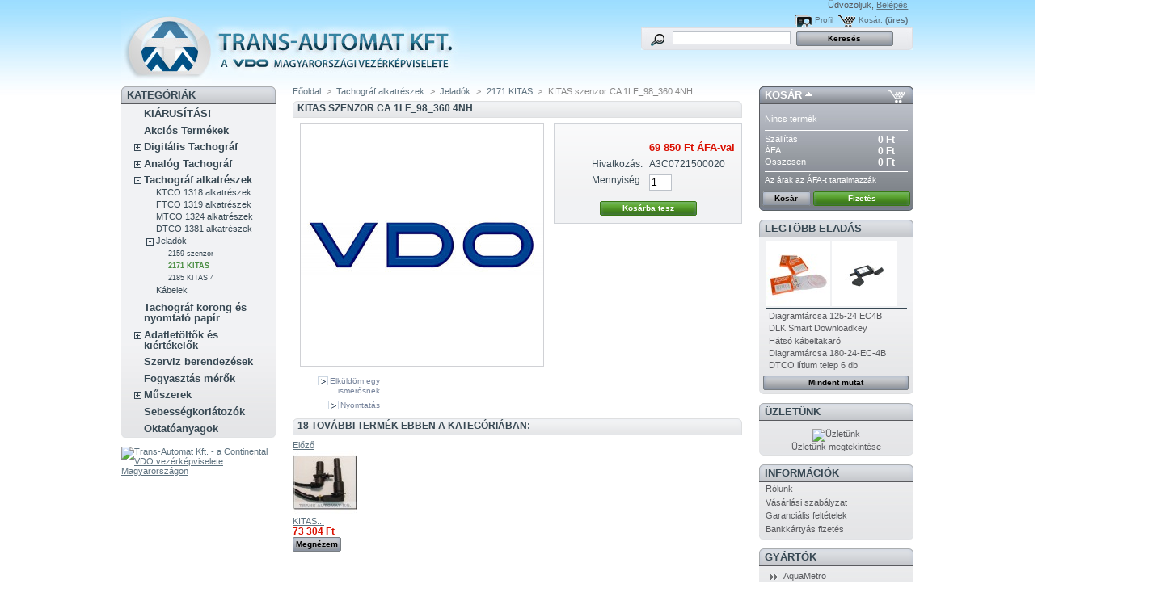

--- FILE ---
content_type: text/html; charset=utf-8
request_url: http://transautomatshop.hu/hu/2171-kitas/658-kitas-sebesseg-szenzor-217120-115-mm-nh.html
body_size: 8871
content:

<!DOCTYPE html PUBLIC "-//W3C//DTD XHTML 1.1//EN" "http://www.w3.org/TR/xhtml11/DTD/xhtml11.dtd">
<html xmlns="http://www.w3.org/1999/xhtml" xml:lang="hu">
	<head>
		<title>KITAS szenzor CA 1LF_98_360 4NH - Transautomat tachogr&aacute;f webshop</title>
		<meta http-equiv="Content-Type" content="application/xhtml+xml; charset=utf-8" />
		<meta name="generator" content="PrestaShop" />
		<meta name="robots" content="index,follow" />
		<link rel="icon" type="image/vnd.microsoft.icon" href="http://transautomatshop.hu/img/favicon.ico?1712303285" />
		<link rel="shortcut icon" type="image/x-icon" href="http://transautomatshop.hu/img/favicon.ico?1712303285" />
		<script type="text/javascript">
			var baseDir = 'http://transautomatshop.hu/';
			var static_token = '6ae8a78b33ff30edb1ad7038e0ef0bc2';
			var token = 'faff78c773558aa929715513ac2b0efc';
			var priceDisplayPrecision = 0;
			var priceDisplayMethod = 0;
			var roundMode = 2;
		</script>
		<link href="/themes/prestashop/css/global.css" rel="stylesheet" type="text/css" media="all" />
		<link href="/themes/prestashop/css/product.css" rel="stylesheet" type="text/css" media="all" />
		<link href="/css/jquery.fancybox-1.3.4.css" rel="stylesheet" type="text/css" media="screen" />
		<link href="/css/jqzoom.css" rel="stylesheet" type="text/css" media="screen" />
		<link href="/themes/prestashop/css/modules/blockpaymentlogo/blockpaymentlogo.css" rel="stylesheet" type="text/css" media="all" />
		<link href="/themes/prestashop/css/modules/blockviewed/blockviewed.css" rel="stylesheet" type="text/css" media="all" />
		<link href="/themes/prestashop/css/modules/blockmyaccount/blockmyaccount.css" rel="stylesheet" type="text/css" media="all" />
		<link href="/themes/prestashop/css/modules/blockuserinfo/blockuserinfo.css" rel="stylesheet" type="text/css" media="all" />
		<link href="/themes/prestashop/css/modules/blockmanufacturer/blockmanufacturer.css" rel="stylesheet" type="text/css" media="all" />
		<link href="/themes/prestashop/css/modules/blockcms/blockcms.css" rel="stylesheet" type="text/css" media="all" />
		<link href="/themes/prestashop/css/modules/crossselling/crossselling.css" rel="stylesheet" type="text/css" media="all" />
		<link href="/themes/prestashop/css/modules/blocknewsletter/blocknewsletter.css" rel="stylesheet" type="text/css" media="all" />
		<link href="/themes/prestashop/css/modules/blockcart/blockcart.css" rel="stylesheet" type="text/css" media="all" />
		<link href="/themes/prestashop/css/modules/blockstore/blockstore.css" rel="stylesheet" type="text/css" media="all" />
		<link href="/modules/productscategory/productscategory.css" rel="stylesheet" type="text/css" media="all" />
		<link href="/themes/prestashop/css/modules/blockbestsellers/blockbestsellers.css" rel="stylesheet" type="text/css" media="all" />
		<link href="/css/jquery.autocomplete.css" rel="stylesheet" type="text/css" media="all" />
		<link href="/themes/prestashop/css/product_list.css" rel="stylesheet" type="text/css" media="all" />
		<link href="/themes/prestashop/css/modules/blocksearch/blocksearch.css" rel="stylesheet" type="text/css" media="all" />
		<link href="/themes/prestashop/css/modules/blockcategories/blockcategories.css" rel="stylesheet" type="text/css" media="all" />
		<link href="/themes/prestashop/css/modules/blocknewproducts/blocknewproducts.css" rel="stylesheet" type="text/css" media="all" />
		<link href="/themes/prestashop/css/modules/editorial/editorial.css" rel="stylesheet" type="text/css" media="all" />
			<script type="text/javascript" src="/js/jquery/jquery-1.4.4.min.js"></script>
		<script type="text/javascript" src="/js/jquery/jquery.easing.1.3.js"></script>
		<script type="text/javascript" src="/js/tools.js"></script>
		<script type="text/javascript" src="/js/jquery/jquery.fancybox-1.3.4.js"></script>
		<script type="text/javascript" src="/js/jquery/jquery.idTabs.modified.js"></script>
		<script type="text/javascript" src="/js/jquery/jquery.scrollTo-1.4.2-min.js"></script>
		<script type="text/javascript" src="/js/jquery/jquery.serialScroll-1.2.2-min.js"></script>
		<script type="text/javascript" src="/themes/prestashop/js/tools.js"></script>
		<script type="text/javascript" src="/themes/prestashop/js/product.js"></script>
		<script type="text/javascript" src="/js/jquery/jquery.jqzoom.js"></script>
		<script type="text/javascript" src="/modules/blockcart/ajax-cart.js"></script>
		<script type="text/javascript" src="/modules/productscategory/productscategory.js"></script>
		<script type="text/javascript" src="/js/jquery/jquery.autocomplete.js"></script>
		<script type="text/javascript" src="/themes/prestashop/js/tools/treeManagement.js"></script>
			<!-- Block PrestaLove Advance Footer -->
<link rel="stylesheet" type="text/css" href="/modules/prestaloveeasyfooter/css/prestaloveeasyfooter.css" media="screen" />
<!-- END Block PrestaLove Advance Footer -->
	</head>
	
	<body id="product">
					<div id="page">

			<!-- Header -->
			<div id="header">
				<a id="header_logo" href="http://transautomatshop.hu/hu/" title="Transautomat tachogr&aacute;f webshop">
					<img class="logo" src="http://transautomatshop.hu/img/logo.jpg?1712303285" alt="Transautomat tachogr&aacute;f webshop" width="431" height="96"  />
				</a>
				<div id="header_right">
					

<!-- Block user information module HEADER -->
<div id="header_user">
	<p id="header_user_info">
		&Uuml;dv&ouml;z&ouml;lj&uuml;k,
					<a href="http://transautomatshop.hu/hu/profil">Bel&eacute;p&eacute;s</a>
			</p>
	<ul id="header_nav">
				<li id="shopping_cart">
			<a href="http://transautomatshop.hu/hu/megrendeles" title="Kos&aacute;r tartalma">Kos&aacute;r:</a>
			<span class="ajax_cart_quantity hidden">0</span>
			<span class="ajax_cart_product_txt hidden">term&eacute;k</span>
			<span class="ajax_cart_product_txt_s hidden">term&eacute;kek</span>
							<span class="ajax_cart_total hidden">
																	0 Ft
									</span>
						<span class="ajax_cart_no_product">(&uuml;res)</span>
		</li>
				<li id="your_account"><a href="http://transautomatshop.hu/hu/profil" title="Profil">Profil</a></li>
	</ul>
</div>
<!-- /Block user information module HEADER -->


<!-- Block search module TOP -->
<div id="search_block_top">

	<form method="get" action="http://transautomatshop.hu/hu/kereses" id="searchbox">
		<p>
			<label for="search_query_top"><!-- image on background --></label>
			<input type="hidden" name="orderby" value="position" />
			<input type="hidden" name="orderway" value="desc" />
			<input class="search_query" type="text" id="search_query_top" name="search_query" value="" />
			<input type="submit" name="submit_search" value="Keres&eacute;s" class="button" />
	</p>
	</form>
</div>
	<script type="text/javascript">
	// <![CDATA[
		
		function tryToCloseInstantSearch() {
			if ($('#old_center_column').length > 0)
			{
				$('#center_column').remove();
				$('#old_center_column').attr('id', 'center_column');
				$('#center_column').show();
				return false;
			}
		}
		
		instantSearchQueries = new Array();
		function stopInstantSearchQueries(){
			for(i=0;i<instantSearchQueries.length;i++) {
				instantSearchQueries[i].abort();
			}
			instantSearchQueries = new Array();
		}
		
		$("#search_query_top").keyup(function(){
			if($(this).val().length > 0){
				stopInstantSearchQueries();
				instantSearchQuery = $.ajax({
				url: 'http://transautomatshop.hu/hu/kereses',
				data: 'instantSearch=1&id_lang=6&q='+$(this).val(),
				dataType: 'html',
				success: function(data){
					if($("#search_query_top").val().length > 0)
					{
						tryToCloseInstantSearch();
						$('#center_column').attr('id', 'old_center_column');
						$('#old_center_column').after('<div id="center_column">'+data+'</div>');
						$('#old_center_column').hide();
						$("#instant_search_results a.close").click(function() {
							$("#search_query_top").val('');
							return tryToCloseInstantSearch();
						});
						return false;
					}
					else
						tryToCloseInstantSearch();
					}
				});
				instantSearchQueries.push(instantSearchQuery);
			}
			else
				tryToCloseInstantSearch();
		});
	// ]]>
	
	</script>

	<script type="text/javascript">
	// <![CDATA[
	
		$('document').ready( function() {
			$("#search_query_top")
				.autocomplete(
					'http://transautomatshop.hu/hu/kereses', {
						minChars: 3,
						max: 10,
						width: 500,
						selectFirst: false,
						scroll: false,
						dataType: "json",
						formatItem: function(data, i, max, value, term) {
							return value;
						},
						parse: function(data) {
							var mytab = new Array();
							for (var i = 0; i < data.length; i++)
								mytab[mytab.length] = { data: data[i], value: data[i].cname + ' > ' + data[i].pname };
							return mytab;
						},
						extraParams: {
							ajaxSearch: 1,
							id_lang: 6
						}
					}
				)
				.result(function(event, data, formatted) {
					$('#search_query_top').val(data.pname);
					document.location.href = data.product_link;
				})
		});
	
	// ]]>
	</script>
<!-- /Block search module TOP -->
				</div>
			</div>

			<div id="columns">
				<!-- Left -->
				<div id="left_column" class="column">
					
<!-- Block categories module -->
<div id="categories_block_left" class="block">
	<h4>Kateg&oacute;ri&aacute;k</h4>
	<div class="block_content">
		<ul class="tree dhtml">
									
<li >
	<a href="http://transautomatshop.hu/hu/334-kiarusitas"  title="">KIÁRUSÍTÁS!</a>
	</li>
												
<li >
	<a href="http://transautomatshop.hu/hu/327-akcios-termekek"  title="Csak a készlet erejéig!">Akciós Termékek</a>
	</li>
												
<li >
	<a href="http://transautomatshop.hu/hu/239-digitalis-tachograf"  title="A kategóriában lévő termékeket csak az erre feljogosított szakműhely építheti be.
A feljogosított szakműhelyek listája megtalálható honlapunkon: www.transautomat.eu
">Digitális Tachográf</a>
			<ul>
									
<li class="last">
	<a href="http://transautomatshop.hu/hu/293-dtco-kisker"  title="A kategóriában lévő termékeket csak az erre feljogosított szakműhely építheti be.
A feljogosított szakműhelyek listája megtalálható honlapunkon: www.transautomat.eu
">DTCO 1381</a>
			<ul>
									
<li class="last">
	<a href="http://transautomatshop.hu/hu/244-univerzalis"  title="">Univerzális</a>
	</li>
							</ul>
	</li>
							</ul>
	</li>
												
<li >
	<a href="http://transautomatshop.hu/hu/257-analog-tachograf"  title="A kategóriában lévő termékeket csak az erre feljogosított szakműhely építheti be.
A feljogosított szakműhelyek listája megtalálható honlapunkon: www.transautomat.eu">Analóg Tachográf</a>
			<ul>
									
<li >
	<a href="http://transautomatshop.hu/hu/236-mtco-1324"  title="">MTCO 1324</a>
	</li>
												
<li >
	<a href="http://transautomatshop.hu/hu/251-ktco-1318"  title="">KTCO 1318</a>
	</li>
												
<li class="last">
	<a href="http://transautomatshop.hu/hu/267-ftco-1319"  title="">FTCO 1319</a>
	</li>
							</ul>
	</li>
												
<li >
	<a href="http://transautomatshop.hu/hu/259-tachograf-alkatreszek"  title="A kategóriában lévő termékeket csak az erre feljogosított szakműhely építheti be.
A feljogosított szakműhelyek listája megtalálható honlapunkon: www.transautomat.eu">Tachográf alkatrészek</a>
			<ul>
									
<li >
	<a href="http://transautomatshop.hu/hu/255-ktco-1318-alkatreszek"  title="">KTCO 1318 alkatrészek</a>
	</li>
												
<li >
	<a href="http://transautomatshop.hu/hu/332-ftco-1319-alkatreszek"  title="">FTCO 1319 alkatrészek</a>
	</li>
												
<li >
	<a href="http://transautomatshop.hu/hu/333-mtco-1324-alkatreszek"  title="">MTCO 1324 alkatrészek</a>
	</li>
												
<li >
	<a href="http://transautomatshop.hu/hu/269-dtco-1381-alkatreszek"  title="">DTCO 1381 alkatrészek</a>
	</li>
												
<li >
	<a href="http://transautomatshop.hu/hu/282-jeladok"  title="">Jeladók</a>
			<ul>
									
<li >
	<a href="http://transautomatshop.hu/hu/283-2159-sensor"  title="">2159 szenzor</a>
	</li>
												
<li >
	<a href="http://transautomatshop.hu/hu/284-2171-kitas" class="selected" title="">2171 KITAS</a>
	</li>
												
<li class="last">
	<a href="http://transautomatshop.hu/hu/339-2185-kitas-4"  title="">2185 KITAS 4</a>
	</li>
							</ul>
	</li>
												
<li class="last">
	<a href="http://transautomatshop.hu/hu/285-kabelek"  title="">Kábelek</a>
	</li>
							</ul>
	</li>
												
<li >
	<a href="http://transautomatshop.hu/hu/286-tachograf-korong-es-nyomtato-papir"  title="">Tachográf korong és nyomtató papír</a>
	</li>
												
<li >
	<a href="http://transautomatshop.hu/hu/263-adatletolto-es-kiertekelo-eszkozok"  title="">Adatletöltők és kiértékelők</a>
			<ul>
									
<li >
	<a href="http://transautomatshop.hu/hu/252-letolto-kiertekelo-eszkozok"  title="">Letöltő és kiértékelő eszközök</a>
	</li>
												
<li class="last">
	<a href="http://transautomatshop.hu/hu/262-szoftverek"  title="">Kiértékelő szoftverek</a>
			<ul>
									
<li class="last">
	<a href="http://transautomatshop.hu/hu/326-tis-office-kiegeszitok"  title="">TIS-Office 3.0 tartozékok &amp; kiegészítők</a>
	</li>
							</ul>
	</li>
							</ul>
	</li>
												
<li >
	<a href="http://transautomatshop.hu/hu/249-szerviz-berendezesek"  title="">Szerviz berendezések</a>
	</li>
												
<li >
	<a href="http://transautomatshop.hu/hu/250-fogyasztas-merok"  title="">Fogyasztás mérők</a>
	</li>
												
<li >
	<a href="http://transautomatshop.hu/hu/264-muszerek"  title="Feltöltés alatt! 

Érdeklődjön az alábbi elérhetőségeinken! 

Trans-Automat Kft.
1162 Budapest
János u. 34
Telefon / Fax: +3614051850

Nyitvatartás:
H-Cs: 08 -16:30
       P: 08 -14:30    ">Műszerek</a>
			<ul>
									
<li class="last">
	<a href="http://transautomatshop.hu/hu/337-hfokmerk"  title="">Hőfokmérők</a>
	</li>
							</ul>
	</li>
												
<li >
	<a href="http://transautomatshop.hu/hu/322-sebessegkorlatozok"  title="">Sebességkorlátozók</a>
	</li>
												
<li class="last">
	<a href="http://transautomatshop.hu/hu/336-oktatoanyagok"  title="">Oktatóanyagok</a>
	</li>
							</ul>
		<script type="text/javascript">
		// <![CDATA[
			// we hide the tree only if JavaScript is activated
			$('div#categories_block_left ul.dhtml').hide();
		// ]]>
		</script>
	</div>
</div>
<!-- /Block categories module -->


<!-- MODULE Block advertising -->
<div class="advertising_block">
	<a href="http://www.transautomat.eu" title="Trans-Automat Kft. - a Continental VDO vez&eacute;rk&eacute;pviselete Magyarorsz&aacute;gon"><img src="http://transautomatshop.hu/modules/blockadvertising/advertising_custom.jpg" alt="Trans-Automat Kft. - a Continental VDO vez&eacute;rk&eacute;pviselete Magyarorsz&aacute;gon" title="Trans-Automat Kft. - a Continental VDO vez&eacute;rk&eacute;pviselete Magyarorsz&aacute;gon" width="155"  height="163" /></a>
</div>
<!-- /MODULE Block advertising -->

				</div>

				<!-- Center -->
				<div id="center_column">
	

<script type="text/javascript">
// <![CDATA[

// PrestaShop internal settings
var currencySign = 'Ft';
var currencyRate = '1';
var currencyFormat = '2';
var currencyBlank = '1';
var taxRate = 27;
var jqZoomEnabled = true;

//JS Hook
var oosHookJsCodeFunctions = new Array();

// Parameters
var id_product = '658';
var productHasAttributes = false;
var quantitiesDisplayAllowed = true;
var quantityAvailable = 0;
var allowBuyWhenOutOfStock = true;
var availableNowValue = '';
var availableLaterValue = '';
var productPriceTaxExcluded = 55000 - 0.000000;
var reduction_percent = 0;
var reduction_price = 0;
var specific_price = 0;
var specific_currency = false;
var group_reduction = '1';
var default_eco_tax = 0.000000;
var ecotaxTax_rate = 27;
var currentDate = '2025-12-15 15:03:36';
var maxQuantityToAllowDisplayOfLastQuantityMessage = 0;
var noTaxForThisProduct = false;
var displayPrice = 0;
var productReference = 'A3C0721500020';
var productAvailableForOrder = '1';
var productShowPrice = '1';
var productUnitPriceRatio = '0.000000';
var idDefaultImage = 845;
var ipa_default = ;

// Customizable field
var img_ps_dir = 'http://transautomatshop.hu/img/';
var customizationFields = new Array();
		customizationFields[0] = new Array();
	customizationFields[0][0] = 'img0';
	customizationFields[0][1] = 0;

// Images
var img_prod_dir = 'http://transautomatshop.hu/img/p/';
var combinationImages = new Array();


combinationImages[0] = new Array();
			combinationImages[0][0] = 845;
	
// Translations
var doesntExist = 'Nincs termék ebben a modellben. Kérjük válasszon másikat!';
var doesntExistNoMore = 'A termék nem kapható';
var doesntExistNoMoreBut = 'ezekkel a jellemzőkkel, de másokkal elérhető';
var uploading_in_progress = 'Feltöltés feldolgozás alatt, kérjük várjon...';
var fieldRequired = 'Kérjük töltse ki a kötelező mezőket, majd mentse el beállításait.';

//]]>
</script>


<!-- Breadcrumb -->
<div class="breadcrumb">
	<a href="http://transautomatshop.hu/" title="vissza Főoldal">Főoldal</a><span class="navigation-pipe">&gt;</span><a href="http://transautomatshop.hu/hu/259-tachograf-alkatreszek" title="Tachogr&aacute;f alkatr&eacute;szek">Tachogr&aacute;f alkatr&eacute;szek</a><span class="navigation-pipe">></span><a href="http://transautomatshop.hu/hu/282-jeladok" title="Jelad&oacute;k">Jelad&oacute;k</a><span class="navigation-pipe">></span><a href="http://transautomatshop.hu/hu/284-2171-kitas" title="2171 KITAS">2171 KITAS</a><span class="navigation-pipe">></span>KITAS szenzor CA 1LF_98_360 4NH</div>
<!-- /Breadcrumb --><div id="primary_block" class="clearfix">
	<h1>KITAS szenzor CA 1LF_98_360 4NH</h1>

	
	
	<!-- right infos-->
	<div id="pb-right-column">
		<!-- product img-->
		<div id="image-block">
					<img src="http://transautomatshop.hu/658-845-large/kitas-sebesseg-szenzor-217120-115-mm-nh.jpg"
				class="jqzoom" alt="http://transautomatshop.hu/658-845-thickbox/kitas-sebesseg-szenzor-217120-115-mm-nh.jpg" id="bigpic" width="300" height="300" />
				</div>

				<!-- thumbnails -->
		<div id="views_block" class="hidden">
				<div id="thumbs_list">
			<ul id="thumbs_list_frame">
																			<li id="thumbnail_845">
						<a href="http://transautomatshop.hu/658-845-thickbox/kitas-sebesseg-szenzor-217120-115-mm-nh.jpg" rel="other-views" class="thickbox shown" title="KITAS sebesség szenzor 2171.20+ 115 mm NH">
							<img id="thumb_845" src="http://transautomatshop.hu/658-845-medium/kitas-sebesseg-szenzor-217120-115-mm-nh.jpg" alt="KITAS sebesség szenzor 2171.20+ 115 mm NH" height="80" width="80" />
						</a>
					</li>
												</ul>
		</div>
				</div>
						<!-- usefull links-->
		<ul id="usefull_link_block">
			

<li><a href="/modules/sendtoafriend/sendtoafriend-form.php?id_product=658">Elk&uuml;ld&ouml;m egy ismerősnek</a></li>
			<li><a href="javascript:print();">Nyomtat&aacute;s</a><br class="clear" /></li>
					</ul>
	</div>

	<!-- left infos-->
	<div id="pb-left-column">
		
		
				<!-- add to cart form-->
		<form id="buy_block"  action="http://transautomatshop.hu/hu/kosar" method="post">

			<!-- hidden datas -->
			<p class="hidden">
				<input type="hidden" name="token" value="6ae8a78b33ff30edb1ad7038e0ef0bc2" />
				<input type="hidden" name="id_product" value="658" id="product_page_product_id" />
				<input type="hidden" name="add" value="1" />
				<input type="hidden" name="id_product_attribute" id="idCombination" value="" />
			</p>

			<!-- prices -->
							<p class="price">
																																<br />
					<span class="our_price_display">
											<span id="our_price_display">69 850 Ft</span>
															&Aacute;FA-val																	</span>
										<br />
				</p>
																							
			
			<p id="product_reference" ><label for="product_reference">Hivatkoz&aacute;s: </label><span class="editable">A3C0721500020</span></p>

			<!-- quantity wanted -->
			<p id="quantity_wanted_p">
				<label>Mennyis&eacute;g:</label>
				<input type="text" name="qty" id="quantity_wanted" class="text" value="1" size="2" maxlength="3"  />
			</p>

			<!-- minimal quantity wanted -->
			<p id="minimal_quantity_wanted_p" style="display: none;">K&ouml;telező megadni <b id="minimal_quantity_label">1</b> a minimum mennyis&eacute;get a term&eacute;k v&aacute;s&aacute;rl&aacute;s&aacute;hoz.</p>
			
			<!-- availability -->
			<p id="availability_statut" style="display: none;">
				<span id="availability_label">K&eacute;szlet info:</span>
				<span id="availability_value" class="warning_inline">
									</span>
			</p>

			<!-- number of item in stock -->
						<p id="pQuantityAvailable" style="display: none;">
				<span id="quantityAvailable">0</span>
				<span  id="quantityAvailableTxt">t&eacute;tel k&eacute;szleten</span>
				<span  id="quantityAvailableTxtMultiple">t&eacute;tel k&eacute;szleten</span>
			</p>
						<!-- Out of stock hook -->
			
			<p class="warning_inline" id="last_quantities" style="display: none;" >Figyelem! Utols&oacute; term&eacute;k!</p>

			
			<p id="add_to_cart" class="buttons_bottom_block"><input type="submit" name="Submit" value="Kos&aacute;rba tesz" class="exclusive" /></p>
						<div class="clear"></div>
		</form>
					</div>
</div>



	<h2 class="productscategory_h2">18 Tov&aacute;bbi term&eacute;k ebben a kateg&oacute;ri&aacute;ban:</h2>
	<div id="productscategory">
	<a id="productscategory_scroll_left" title="Előző" href="javascript:{}">Előző</a>	<div id="productscategory_list">
		<ul style="width: 1926px">
						<li >
				<a href="http://transautomatshop.hu/hu/2171-kitas/202-kitas-impulzusado-vw-t4-hez.html" title="KITAS impulzusadó VW T4-hez"><img src="http://transautomatshop.hu/202-174-medium/kitas-impulzusado-vw-t4-hez.jpg" alt="KITAS impulzusadó VW T4-hez" /></a><br/>
				<a href="http://transautomatshop.hu/hu/2171-kitas/202-kitas-impulzusado-vw-t4-hez.html" title="KITAS impulzusadó VW T4-hez">
				KITAS...
				</a><br />
									<span class="price_display">
						<span class="price">73 304 Ft</span>
					</span><br />
								<a title="Megn&eacute;zem" href="http://transautomatshop.hu/hu/2171-kitas/202-kitas-impulzusado-vw-t4-hez.html" class="button_small">Megn&eacute;zem</a><br />
			</li>
						<li >
				<a href="http://transautomatshop.hu/hu/2171-kitas/645-kitas.html" title="KITAS2+ jeladó L: 19,8 mm U: 1,2 mm"><img src="http://transautomatshop.hu/645-835-medium/kitas.jpg" alt="KITAS2+ jeladó L: 19,8 mm U: 1,2 mm" /></a><br/>
				<a href="http://transautomatshop.hu/hu/2171-kitas/645-kitas.html" title="KITAS2+ jeladó L: 19,8 mm U: 1,2 mm">
				KITAS2+...
				</a><br />
									<span class="price_display">
						<span class="price">45 330 Ft</span>
					</span><br />
								<a title="Megn&eacute;zem" href="http://transautomatshop.hu/hu/2171-kitas/645-kitas.html" class="button_small">Megn&eacute;zem</a><br />
			</li>
						<li >
				<a href="http://transautomatshop.hu/hu/2171-kitas/659-kitas-2-jelado-.html" title="KITAS2+ jeladó Iveco 4:1 L:19,8 mm U:1,8 mm"><img src="http://transautomatshop.hu/659-831-medium/kitas-2-jelado-.jpg" alt="KITAS2+ jeladó Iveco 4:1 L:19,8 mm U:1,8 mm" /></a><br/>
				<a href="http://transautomatshop.hu/hu/2171-kitas/659-kitas-2-jelado-.html" title="KITAS2+ jeladó Iveco 4:1 L:19,8 mm U:1,8 mm">
				KITAS2+...
				</a><br />
									<span class="price_display">
						<span class="price">31 814 Ft</span>
					</span><br />
								<a title="Megn&eacute;zem" href="http://transautomatshop.hu/hu/2171-kitas/659-kitas-2-jelado-.html" class="button_small">Megn&eacute;zem</a><br />
			</li>
						<li >
				<a href="http://transautomatshop.hu/hu/2171-kitas/660-kitas-2-dyn-jelado-l-90-mm-u-12-mm.html" title="KITAS2+ Dyn jeladó L:90 mm U:1,2 mm"><img src="http://transautomatshop.hu/660-832-medium/kitas-2-dyn-jelado-l-90-mm-u-12-mm.jpg" alt="KITAS2+ Dyn jeladó L:90 mm U:1,2 mm" /></a><br/>
				<a href="http://transautomatshop.hu/hu/2171-kitas/660-kitas-2-dyn-jelado-l-90-mm-u-12-mm.html" title="KITAS2+ Dyn jeladó L:90 mm U:1,2 mm">
				KITAS2+ Dyn...
				</a><br />
									<span class="price_display">
						<span class="price">34 976 Ft</span>
					</span><br />
								<a title="Megn&eacute;zem" href="http://transautomatshop.hu/hu/2171-kitas/660-kitas-2-dyn-jelado-l-90-mm-u-12-mm.html" class="button_small">Megn&eacute;zem</a><br />
			</li>
						<li >
				<a href="http://transautomatshop.hu/hu/2171-kitas/661-kitas2-fuer-vw-stecker-nelkul-35-mm.html" title="KITAS2 FUER VW stecker nélkül 35 mm"><img src="http://transautomatshop.hu/661-833-medium/kitas2-fuer-vw-stecker-nelkul-35-mm.jpg" alt="KITAS2 FUER VW stecker nélkül 35 mm" /></a><br/>
				<a href="http://transautomatshop.hu/hu/2171-kitas/661-kitas2-fuer-vw-stecker-nelkul-35-mm.html" title="KITAS2 FUER VW stecker nélkül 35 mm">
				KITAS2 FUER...
				</a><br />
									<span class="price_display">
						<span class="price">70 739 Ft</span>
					</span><br />
								<a title="Megn&eacute;zem" href="http://transautomatshop.hu/hu/2171-kitas/661-kitas2-fuer-vw-stecker-nelkul-35-mm.html" class="button_small">Megn&eacute;zem</a><br />
			</li>
						<li >
				<a href="http://transautomatshop.hu/hu/2171-kitas/678-kitas-sebesseg-szenzor-217120-115-mm-nh.html" title="KITAS szenzor CS  2171.01 + NH"><img src="http://transautomatshop.hu/678-872-medium/kitas-sebesseg-szenzor-217120-115-mm-nh.jpg" alt="KITAS szenzor CS  2171.01 + NH" /></a><br/>
				<a href="http://transautomatshop.hu/hu/2171-kitas/678-kitas-sebesseg-szenzor-217120-115-mm-nh.html" title="KITAS szenzor CS  2171.01 + NH">
				KITAS...
				</a><br />
									<span class="price_display">
						<span class="price">57 341 Ft</span>
					</span><br />
								<a title="Megn&eacute;zem" href="http://transautomatshop.hu/hu/2171-kitas/678-kitas-sebesseg-szenzor-217120-115-mm-nh.html" class="button_small">Megn&eacute;zem</a><br />
			</li>
						<li >
				<a href="http://transautomatshop.hu/hu/2171-kitas/703-kitas-sebesseg-szenzor-217120-198-mm-nh.html" title="KITAS szenzor 2171.20+ 19,8 mm  w0 NH"><img src="http://transautomatshop.hu/703-907-medium/kitas-sebesseg-szenzor-217120-198-mm-nh.jpg" alt="KITAS szenzor 2171.20+ 19,8 mm  w0 NH" /></a><br/>
				<a href="http://transautomatshop.hu/hu/2171-kitas/703-kitas-sebesseg-szenzor-217120-198-mm-nh.html" title="KITAS szenzor 2171.20+ 19,8 mm  w0 NH">
				KITAS...
				</a><br />
									<span class="price_display">
						<span class="price">41 910 Ft</span>
					</span><br />
								<a title="Megn&eacute;zem" href="http://transautomatshop.hu/hu/2171-kitas/703-kitas-sebesseg-szenzor-217120-198-mm-nh.html" class="button_small">Megn&eacute;zem</a><br />
			</li>
						<li >
				<a href="http://transautomatshop.hu/hu/2171-kitas/652-kitas-sebesseg-szenzor-217120-198-mm-nh.html" title="KITAS szenzor 2171.20+ 19,8 mm NH"><img src="http://transautomatshop.hu/652-839-medium/kitas-sebesseg-szenzor-217120-198-mm-nh.jpg" alt="KITAS szenzor 2171.20+ 19,8 mm NH" /></a><br/>
				<a href="http://transautomatshop.hu/hu/2171-kitas/652-kitas-sebesseg-szenzor-217120-198-mm-nh.html" title="KITAS szenzor 2171.20+ 19,8 mm NH">
				KITAS...
				</a><br />
									<span class="price_display">
						<span class="price">41 910 Ft</span>
					</span><br />
								<a title="Megn&eacute;zem" href="http://transautomatshop.hu/hu/2171-kitas/652-kitas-sebesseg-szenzor-217120-198-mm-nh.html" class="button_small">Megn&eacute;zem</a><br />
			</li>
						<li >
				<a href="http://transautomatshop.hu/hu/2171-kitas/674-kitas-sebesseg-szenzor-217120-198-mm-nh.html" title="KITAS szenzor 2171.20+ 19,8 mm w8 NH"><img src="http://transautomatshop.hu/674-865-medium/kitas-sebesseg-szenzor-217120-198-mm-nh.jpg" alt="KITAS szenzor 2171.20+ 19,8 mm w8 NH" /></a><br/>
				<a href="http://transautomatshop.hu/hu/2171-kitas/674-kitas-sebesseg-szenzor-217120-198-mm-nh.html" title="KITAS szenzor 2171.20+ 19,8 mm w8 NH">
				KITAS...
				</a><br />
									<span class="price_display">
						<span class="price">41 910 Ft</span>
					</span><br />
								<a title="Megn&eacute;zem" href="http://transautomatshop.hu/hu/2171-kitas/674-kitas-sebesseg-szenzor-217120-198-mm-nh.html" class="button_small">Megn&eacute;zem</a><br />
			</li>
						<li >
				<a href="http://transautomatshop.hu/hu/2171-kitas/696-kitas-sebesseg-szenzor-217120-198-mm-nh.html" title="KITAS szenzor 2171.2040+ 19,8 mm w8 NH 4:1"><img src="http://transautomatshop.hu/696-897-medium/kitas-sebesseg-szenzor-217120-198-mm-nh.jpg" alt="KITAS szenzor 2171.2040+ 19,8 mm w8 NH 4:1" /></a><br/>
				<a href="http://transautomatshop.hu/hu/2171-kitas/696-kitas-sebesseg-szenzor-217120-198-mm-nh.html" title="KITAS szenzor 2171.2040+ 19,8 mm w8 NH 4:1">
				KITAS...
				</a><br />
									<span class="price_display">
						<span class="price">41 910 Ft</span>
					</span><br />
								<a title="Megn&eacute;zem" href="http://transautomatshop.hu/hu/2171-kitas/696-kitas-sebesseg-szenzor-217120-198-mm-nh.html" class="button_small">Megn&eacute;zem</a><br />
			</li>
						<li >
				<a href="http://transautomatshop.hu/hu/2171-kitas/653-kitas-sebesseg-szenzor-217120-25-mm-w0nh.html" title="KITAS szenzor 2171.20+ 25 mm w0NH"><img src="http://transautomatshop.hu/653-840-medium/kitas-sebesseg-szenzor-217120-25-mm-w0nh.jpg" alt="KITAS szenzor 2171.20+ 25 mm w0NH" /></a><br/>
				<a href="http://transautomatshop.hu/hu/2171-kitas/653-kitas-sebesseg-szenzor-217120-25-mm-w0nh.html" title="KITAS szenzor 2171.20+ 25 mm w0NH">
				KITAS...
				</a><br />
									<span class="price_display">
						<span class="price">41 910 Ft</span>
					</span><br />
								<a title="Megn&eacute;zem" href="http://transautomatshop.hu/hu/2171-kitas/653-kitas-sebesseg-szenzor-217120-25-mm-w0nh.html" class="button_small">Megn&eacute;zem</a><br />
			</li>
						<li >
				<a href="http://transautomatshop.hu/hu/2171-kitas/664-kitas-szenzor-217120-25-mm.html" title="KITAS szenzor 2171.20+ 25 mm NH"><img src="http://transautomatshop.hu/664-848-medium/kitas-szenzor-217120-25-mm.jpg" alt="KITAS szenzor 2171.20+ 25 mm NH" /></a><br/>
				<a href="http://transautomatshop.hu/hu/2171-kitas/664-kitas-szenzor-217120-25-mm.html" title="KITAS szenzor 2171.20+ 25 mm NH">
				KITAS...
				</a><br />
									<span class="price_display">
						<span class="price">41 910 Ft</span>
					</span><br />
								<a title="Megn&eacute;zem" href="http://transautomatshop.hu/hu/2171-kitas/664-kitas-szenzor-217120-25-mm.html" class="button_small">Megn&eacute;zem</a><br />
			</li>
						<li >
				<a href="http://transautomatshop.hu/hu/2171-kitas/654-kitas-sebesseg-szenzor-21712010-238-mm-nh-or.html" title="KITAS szenzor 2171.2010+ 23,8 mm NH OR"><img src="http://transautomatshop.hu/654-841-medium/kitas-sebesseg-szenzor-21712010-238-mm-nh-or.jpg" alt="KITAS szenzor 2171.2010+ 23,8 mm NH OR" /></a><br/>
				<a href="http://transautomatshop.hu/hu/2171-kitas/654-kitas-sebesseg-szenzor-21712010-238-mm-nh-or.html" title="KITAS szenzor 2171.2010+ 23,8 mm NH OR">
				KITAS...
				</a><br />
									<span class="price_display">
						<span class="price">41 910 Ft</span>
					</span><br />
								<a title="Megn&eacute;zem" href="http://transautomatshop.hu/hu/2171-kitas/654-kitas-sebesseg-szenzor-21712010-238-mm-nh-or.html" class="button_small">Megn&eacute;zem</a><br />
			</li>
						<li >
				<a href="http://transautomatshop.hu/hu/2171-kitas/655-kitas-sebesseg-szenzor-217120-35-mm-nh.html" title="KITAS szenzor 2171.20+ 35 mm UK"><img src="http://transautomatshop.hu/655-842-medium/kitas-sebesseg-szenzor-217120-35-mm-nh.jpg" alt="KITAS szenzor 2171.20+ 35 mm UK" /></a><br/>
				<a href="http://transautomatshop.hu/hu/2171-kitas/655-kitas-sebesseg-szenzor-217120-35-mm-nh.html" title="KITAS szenzor 2171.20+ 35 mm UK">
				KITAS...
				</a><br />
									<span class="price_display">
						<span class="price">43 180 Ft</span>
					</span><br />
								<a title="Megn&eacute;zem" href="http://transautomatshop.hu/hu/2171-kitas/655-kitas-sebesseg-szenzor-217120-35-mm-nh.html" class="button_small">Megn&eacute;zem</a><br />
			</li>
						<li >
				<a href="http://transautomatshop.hu/hu/2171-kitas/656-kitas-sebesseg-szenzor-217120-632-mm-nh.html" title="KITAS szenzor 2171.20+ 63,2 mm NH"><img src="http://transautomatshop.hu/656-843-medium/kitas-sebesseg-szenzor-217120-632-mm-nh.jpg" alt="KITAS szenzor 2171.20+ 63,2 mm NH" /></a><br/>
				<a href="http://transautomatshop.hu/hu/2171-kitas/656-kitas-sebesseg-szenzor-217120-632-mm-nh.html" title="KITAS szenzor 2171.20+ 63,2 mm NH">
				KITAS...
				</a><br />
									<span class="price_display">
						<span class="price">44 450 Ft</span>
					</span><br />
								<a title="Megn&eacute;zem" href="http://transautomatshop.hu/hu/2171-kitas/656-kitas-sebesseg-szenzor-217120-632-mm-nh.html" class="button_small">Megn&eacute;zem</a><br />
			</li>
						<li >
				<a href="http://transautomatshop.hu/hu/2171-kitas/665-kitas-sebesseg-szenzor-21712030-632-mm-nh-4-.html" title="KITAS szenzor 2171.2030+ 63,2 mm NH 4:"><img src="http://transautomatshop.hu/665-855-medium/kitas-sebesseg-szenzor-21712030-632-mm-nh-4-.jpg" alt="KITAS szenzor 2171.2030+ 63,2 mm NH 4:" /></a><br/>
				<a href="http://transautomatshop.hu/hu/2171-kitas/665-kitas-sebesseg-szenzor-21712030-632-mm-nh-4-.html" title="KITAS szenzor 2171.2030+ 63,2 mm NH 4:">
				KITAS...
				</a><br />
									<span class="price_display">
						<span class="price">44 450 Ft</span>
					</span><br />
								<a title="Megn&eacute;zem" href="http://transautomatshop.hu/hu/2171-kitas/665-kitas-sebesseg-szenzor-21712030-632-mm-nh-4-.html" class="button_small">Megn&eacute;zem</a><br />
			</li>
						<li >
				<a href="http://transautomatshop.hu/hu/2171-kitas/657-kitas-sebesseg-szenzor-217120-90-mm-nh.html" title="KITAS szenzor 2171.20+ 90 mm NH"><img src="http://transautomatshop.hu/657-844-medium/kitas-sebesseg-szenzor-217120-90-mm-nh.jpg" alt="KITAS szenzor 2171.20+ 90 mm NH" /></a><br/>
				<a href="http://transautomatshop.hu/hu/2171-kitas/657-kitas-sebesseg-szenzor-217120-90-mm-nh.html" title="KITAS szenzor 2171.20+ 90 mm NH">
				KITAS...
				</a><br />
									<span class="price_display">
						<span class="price">44 450 Ft</span>
					</span><br />
								<a title="Megn&eacute;zem" href="http://transautomatshop.hu/hu/2171-kitas/657-kitas-sebesseg-szenzor-217120-90-mm-nh.html" class="button_small">Megn&eacute;zem</a><br />
			</li>
						<li >
				<a href="http://transautomatshop.hu/hu/2171-kitas/702-kitas-sebesseg-szenzor-217120-90-mm-nh.html" title="KITAS szenzor 2171.20+ 115 mm NH"><img src="http://transautomatshop.hu/702-905-medium/kitas-sebesseg-szenzor-217120-90-mm-nh.jpg" alt="KITAS szenzor 2171.20+ 115 mm NH" /></a><br/>
				<a href="http://transautomatshop.hu/hu/2171-kitas/702-kitas-sebesseg-szenzor-217120-90-mm-nh.html" title="KITAS szenzor 2171.20+ 115 mm NH">
				KITAS...
				</a><br />
									<span class="price_display">
						<span class="price">50 800 Ft</span>
					</span><br />
								<a title="Megn&eacute;zem" href="http://transautomatshop.hu/hu/2171-kitas/702-kitas-sebesseg-szenzor-217120-90-mm-nh.html" class="button_small">Megn&eacute;zem</a><br />
			</li>
					</ul>
	</div>
	<a id="productscategory_scroll_right" title="K&ouml;vetkező" href="javascript:{}">K&ouml;vetkező</a>	</div>
	<script type="text/javascript">
		$('#productscategory_list').trigger('goto', [10-3]);
	</script>


<!-- description and features -->

<!-- Customizable products -->





						</div>

<!-- Right -->
				<div id="right_column" class="column">
					<script type="text/javascript">
var CUSTOMIZE_TEXTFIELD = 1;
var customizationIdMessage = 'Személyre szabás #';
var removingLinkText = 'a termék eltávolítása a kosárból';
</script>

<!-- MODULE Block cart -->
<div id="cart_block" class="block exclusive">
	<h4>
		<a href="http://transautomatshop.hu/hu/megrendeles">Kos&aacute;r</a>
				<span id="block_cart_expand" class="hidden">&nbsp;</span>
		<span id="block_cart_collapse" >&nbsp;</span>
			</h4>
	<div class="block_content">
	<!-- block summary -->
	<div id="cart_block_summary" class="collapsed">
		<span class="ajax_cart_quantity" style="display:none;">0</span>
		<span class="ajax_cart_product_txt_s" style="display:none">term&eacute;kek</span>
		<span class="ajax_cart_product_txt" >term&eacute;k</span>
		<span class="ajax_cart_total" style="display:none">0 Ft</span>
		<span class="ajax_cart_no_product" >(&uuml;res)</span>
	</div>
	<!-- block list of products -->
	<div id="cart_block_list" class="expanded">
			<p  id="cart_block_no_products">Nincs term&eacute;k</p>

		
		<p id="cart-prices">
			<span>Sz&aacute;ll&iacute;t&aacute;s</span>
			<span id="cart_block_shipping_cost" class="price ajax_cart_shipping_cost">0 Ft</span>
			<br/>
										<span>&Aacute;FA</span>
				<span id="cart_block_tax_cost" class="price ajax_cart_tax_cost">0 Ft</span>
				<br/>
						<span>&Ouml;sszesen</span>
			<span id="cart_block_total" class="price ajax_block_cart_total">0 Ft</span>
		</p>
									<p id="cart-price-precisions">
					Az &aacute;rak az &Aacute;FA-t tartalmazz&aacute;k
				</p>
										<p id="cart-buttons">
			<a href="http://transautomatshop.hu/hu/megrendeles" class="button_small" title="Kos&aacute;r">Kos&aacute;r</a>			<a href="http://transautomatshop.hu/hu/megrendeles?step=1" id="button_order_cart" class="exclusive" title="Fizet&eacute;s">Fizet&eacute;s</a>
		</p>
	</div>
	</div>
</div>
<!-- /MODULE Block cart -->


<!-- MODULE Block best sellers -->
<div id="best-sellers_block_right" class="block products_block">
	<h4><a href="http://transautomatshop.hu/hu/legnepszerubb-termekek">Legt&ouml;bb elad&aacute;s</a></h4>
	<div class="block_content">
			<ul class="product_images">
			<li><a href="http://transautomatshop.hu/hu/tachograf-korong-es-nyomtato-papir/153-diagramtarcsa-125-24-ec4b.html" title="Diagramt&aacute;rcsa 125-24 EC4B"><img src="http://transautomatshop.hu/153-549-medium/diagramtarcsa-125-24-ec4b.jpg" height="80" width="80" alt="Diagramt&aacute;rcsa 125-24 EC4B" /></a></li>
			<li><a href="http://transautomatshop.hu/hu/letolto-kiertekelo-eszkozok/549-dlk-pro-adatletolt-kulcs.html" title="DLK Smart Downloadkey "><img src="http://transautomatshop.hu/549-919-medium/dlk-pro-adatletolt-kulcs.jpg" height="80" width="80" alt="DLK Smart Downloadkey " /></a></li>		</ul>
		<dl>
					<dt class="first_item"><a href="http://transautomatshop.hu/hu/tachograf-korong-es-nyomtato-papir/153-diagramtarcsa-125-24-ec4b.html" title="Diagramt&aacute;rcsa 125-24 EC4B">Diagramt&aacute;rcsa 125-24 EC4B</a></dt>
					<dt class="item"><a href="http://transautomatshop.hu/hu/letolto-kiertekelo-eszkozok/549-dlk-pro-adatletolt-kulcs.html" title="DLK Smart Downloadkey ">DLK Smart Downloadkey </a></dt>
					<dt class="item"><a href="http://transautomatshop.hu/hu/dtco-1381-alkatreszek/150-hatso-kabeltakaro.html" title="H&aacute;ts&oacute; k&aacute;beltakar&oacute;">H&aacute;ts&oacute; k&aacute;beltakar&oacute;</a></dt>
					<dt class="item"><a href="http://transautomatshop.hu/hu/tachograf-korong-es-nyomtato-papir/154-diagramtarcsa-180-24-ec-4b.html" title="Diagramt&aacute;rcsa 180-24-EC-4B">Diagramt&aacute;rcsa 180-24-EC-4B</a></dt>
					<dt class="last_item"><a href="http://transautomatshop.hu/hu/dtco-1381-alkatreszek/387-dtco-litium-telep-6-db.html" title="DTCO l&iacute;tium telep 6 db">DTCO l&iacute;tium telep 6 db</a></dt>
				</dl>
		<p><a href="http://transautomatshop.hu/hu/legnepszerubb-termekek" title="Mindent mutat" class="button_large">Mindent mutat</a></p>
		</div>
</div>
<!-- /MODULE Block best sellers -->


<!-- Block stores module -->
<div id="stores_block_left" class="block">
	<h4><a href="http://transautomatshop.hu/hu/uzletek" title="&Uuml;zlet&uuml;nk">&Uuml;zlet&uuml;nk</a></h4>
	<div class="block_content blockstore">
		<p>
			<a href="http://transautomatshop.hu/hu/uzletek" title="&Uuml;zlet&uuml;nk"><img src="/modules/blockstore/transautomat_myshop.jpg" alt="&Uuml;zlet&uuml;nk" width="174" height="115" /></a><br />
			<a href="http://transautomatshop.hu/hu/uzletek" title="&Uuml;zlet&uuml;nk">&Uuml;zlet&uuml;nk megtekint&eacute;se</a>
		</p>
	</div>
</div>
<!-- /Block stores module -->

	<!-- Block CMS module -->
			<div id="informations_block_left_1" class="block informations_block_left">
			<h4><a href="http://transautomatshop.hu/hu/content/category/1-home">Információk</a></h4>
			<ul class="block_content">
													<li><a href="http://transautomatshop.hu/hu/content/4-rolunk" title="Rólunk">Rólunk</a></li>									<li><a href="http://transautomatshop.hu/hu/content/6-vasarlasi-szabalyzat" title="Vásárlási szabályzat">Vásárlási szabályzat</a></li>									<li><a href="http://transautomatshop.hu/hu/content/7-garancialis-feltetelek" title="Garanciális feltételek">Garanciális feltételek</a></li>									<li><a href="http://transautomatshop.hu/hu/content/8-bankkartyas-fizetes" title="Bankkártyás fizetés">Bankkártyás fizetés</a></li>											</ul>
		</div>
		<!-- /Block CMS module -->

<!-- Block manufacturers module -->
<div id="manufacturers_block_left" class="block blockmanufacturer">
	<h4><a href="http://transautomatshop.hu/hu/gyartok" title="Gy&aacute;rt&oacute;k">Gy&aacute;rt&oacute;k</a></h4>
	<div class="block_content">
		<ul class="bullet">
					<li class="first_item"><a href="http://transautomatshop.hu/hu/5_aquametro" title="T&ouml;bb AquaMetro">AquaMetro</a></li>
							<li class="last_item"><a href="http://transautomatshop.hu/hu/3_vdo" title="T&ouml;bb VDO">VDO</a></li>
				</ul>
				<form action="/product.php" method="get">
			<p>
				<select id="manufacturer_list" onchange="autoUrl('manufacturer_list', '');">
					<option value="0">&Ouml;sszes gy&aacute;rt&oacute;</option>
									<option value="http://transautomatshop.hu/hu/5_aquametro">AquaMetro</option>
									<option value="http://transautomatshop.hu/hu/3_vdo">VDO</option>
								</select>
			</p>
		</form>
		</div>
</div>
<!-- /Block manufacturers module -->

				</div>
			</div>

<!-- Footer -->
			<div id="footer">
	<!-- MODULE Block footer -->
	<ul class="block_various_links" id="block_various_links_footer">
		<li class="first_item"><a href="http://transautomatshop.hu/hu/akcios-termekek" title="Akci&oacute;k">Akci&oacute;k</a></li>		<li class="item"><a href="http://transautomatshop.hu/hu/legujabb-termekek" title="&Uacute;j term&eacute;kek">&Uacute;j term&eacute;kek</a></li>
		<li class="item"><a href="http://transautomatshop.hu/hu/legnepszerubb-termekek" title="Legn&eacute;pszerűbb">Legn&eacute;pszerűbb</a></li>				<li class="item"><a href="http://transautomatshop.hu/hu/kapcsolat" title="Keressen minket!">Keressen minket!</a></li>
									<li class="item"><a href="http://transautomatshop.hu/hu/content/4-rolunk" title="R&oacute;lunk">R&oacute;lunk</a></li>
												<li class="item"><a href="http://transautomatshop.hu/hu/content/6-vasarlasi-szabalyzat" title="V&aacute;s&aacute;rl&aacute;si szab&aacute;lyzat">V&aacute;s&aacute;rl&aacute;si szab&aacute;lyzat</a></li>
												<li class="item"><a href="http://transautomatshop.hu/hu/content/7-garancialis-feltetelek" title="Garanci&aacute;lis felt&eacute;telek">Garanci&aacute;lis felt&eacute;telek</a></li>
												<li class="item"><a href="http://transautomatshop.hu/hu/content/8-bankkartyas-fizetes" title="Bankk&aacute;rty&aacute;s fizet&eacute;s">Bankk&aacute;rty&aacute;s fizet&eacute;s</a></li>
								</ul>
	<!-- /MODULE Block footer -->
        <!-- Block PrestaLove Advance Footer -->
                    <div class="block-prestalove-easyfooter" id="block-prestalove-easyfooter">
            <div class="block-prestalove-easyfooter-inner" id="block-prestalove-easyfooter-inner">
                                	<div class="block-none " style="width:100%;margin:0 0 0 300px;padding:0">
                        <div class="block-custom-html">
                            <div class="block-custom-html-inner">
                                                                <div class="block-custom-html-content block_content">
                                    <p><img src="http://www.transautomatshop.hu/img/cms/cib_card_logos.gif" alt="" width="380" height="31" /></p>
                                </div>
                            </div>
                        </div>
                    </div>
                            </div>
            </div>
        		<!--/ Block PrestaLove Advance Footer -->
        </div>
		</div>
		</body>
</html>


--- FILE ---
content_type: text/css
request_url: http://transautomatshop.hu/themes/prestashop/css/modules/blockmanufacturer/blockmanufacturer.css
body_size: 124
content:
/* Block manufacturer */
.blockmanufacturer ul { padding: 4px 0 6px }
.blockmanufacturer select {
	width: 100%;
	margin: 0
}

--- FILE ---
content_type: application/javascript; charset=utf-8
request_url: http://transautomatshop.hu/js/jquery/jquery.jqzoom.js
body_size: 963
content:
//**************************************************************
// jQZoom allows you to realize a small magnifier window,close
// to the image or images on your web page easily.
//
// jqZoom version 1.2
// Author Doc. Ing. Renzi Marco(www.mind-projects.it)
// Released on Dec 05 2007
// i'm searching for a job,pick me up!!!
// mail: renzi.mrc@gmail.com
//**************************************************************

(function($) {
		$.fn.jqueryzoom = function(options) {
			var settings = {
				xzoom: 200,			//zoomed width default width
				yzoom: 200,			//zoomed div default width
				offset: 10,			//zoomed div default offset
				position: "right"	//zoomed div default position,offset position is to the right of the image
			};

			if(options)
				$.extend(settings, options);

			var noalt ='';

			$(this).hover(function() {
				var imageLeft = $(this).get(0).offsetLeft;
				var imageTop =  $(this).get(0).offsetTop;
				var imageWidth = $(this).get(0).offsetWidth;
				var imageHeight = $(this).get(0).offsetHeight;

				noalt = $(this).attr("alt");
				var bigimage = noalt;
				$(this).attr("alt", '');

				if($("div.zoomdiv").get().length == 0)
					$(this).after("<div class='zoomdiv'><img class='bigimg' src='"+bigimage+"'/></div>");

				if(settings.position == "right")
					leftpos = imageLeft + imageWidth + settings.offset;
				else
					leftpos = imageLeft - settings.xzoom - settings.offset;

				$("div.zoomdiv").css({top: imageTop,left: leftpos});
				$("div.zoomdiv").width(settings.xzoom);
				$("div.zoomdiv").height(settings.yzoom);
				$("div.zoomdiv").show();

				$(document.body).mousemove(function(e) {
					var bigwidth = $(".bigimg").get(0).offsetWidth;
					var bigheight = $(".bigimg").get(0).offsetHeight;
					var scaley ='x';
					var scalex= 'y';

					if(isNaN(scalex)|isNaN(scaley)) {
						var scalex = Math.round(bigwidth/imageWidth) ;
						var scaley = Math.round(bigheight/imageHeight);
					}

					mouse = new MouseEvent(e);

					scrolly = mouse.y - imageTop - ($("div.zoomdiv").height()*1/scaley)/2 ;
					$("div.zoomdiv").get(0).scrollTop = scrolly * scaley  ;
					scrollx = mouse.x - imageLeft - ($("div.zoomdiv").width()*1/scalex)/2 ;
					$("div.zoomdiv").get(0).scrollLeft = (scrollx) * scalex ;
				});
			}, function() {
				$(this).attr("alt", noalt);
				$("div.zoomdiv").hide();
				$(document.body).unbind("mousemove");
				$(".lenszoom").remove();
				$("div.zoomdiv").remove();
			});
		}
})(jQuery);

function MouseEvent(e) {
	this.x = e.pageX
	this.y = e.pageY
}